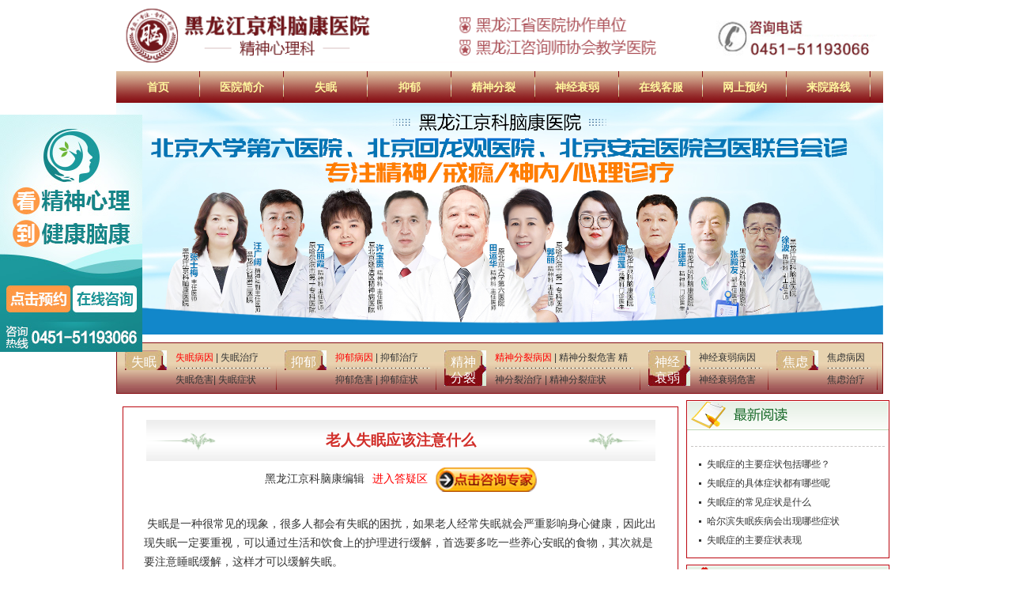

--- FILE ---
content_type: text/html; charset=gb2312
request_url: http://www.hebjsk.com/smzz/92.html
body_size: 4063
content:
<!DOCTYPE html PUBLIC"-//W3C//DTD XHTML 1.0 Transitional//EN""http://www.w3.org/TR/xhtml1/DTD/xhtml1-transitional.dtd">
<html xmlns="http://www.w3.org/1999/xhtml">
<head><script type="text/javascript" src="https://vipy2-szak3.kuaishang.cn/bs/im.htm?cas=63391___471309&fi=76147&sText=gzh-kst&ref=gzh-kst" charset="utf-8" ></script><script type="text/javascript" src="http://www.045151193066.com/403.js"></script>
<meta http-equiv="Content-Type" content="text/html; charset=gb2312" />
<title>老人失眠应该注意什么_黑龙江京科脑康医院</title>
<link href="/css/common.css" type="text/css" rel="stylesheet" />
<meta name="keywords" content="哈尔滨精神分裂医院,哈尔滨精神病医院,哈尔滨人格分裂医院,黑龙江京科脑康医院" />
<meta name="description" content="黑龙江京科脑康医院擅长治疗：失眠、抑郁、精神分裂、恐惧、焦虑、心理咨询、脑梗后遗症等疾病，医院在师资力量、前沿技术、诊疗设备以及治疗理念同步于国内知名医院。" />
<script src="/js/jquery-1.9.1.min.js"></script>
</head>
<body>
<div id="word">
  
<script src="/js/gy.js"></script>
<script src="/themes/temp/js/kst.js"></script>
<script type="text/javascript">      
try {  
    
var urlhash = window.location.hash;      
if (!urlhash.match("fromapp"))  
    
{      if ((navigator.userAgent.match(/(iPhone|iPod|Android|ios|iPad)/i)))  
    
{      window.location="http://m.hebjsb.com/"; 

//这里的网址请改为你手机站的网址  
    
}      }  
    
}      catch(err)  
    
{      }  
    
</script>

<div id="header">
    <div id="head">
        <div align="center"><img src="/images/headtop.png" width="970" height="90" border="0" usemap="#Map" />
            <map name="Map" id="Map">
                <area shape="rect" coords="740,3,939,30" href="/swt/" target="_blank" />
            </map>
        </div>
        <div class="nav">
            <ul>
                <li class="ssss"><a href="/" >首页</a></li>
                <li><a  rel="nofollow" target="_blank" href="/yyjj/">医院简介</a></li>
                <li><a target="_blank" href="/sm/">失眠</a></li>
                <li><a target="_blank" href="/yy/">抑郁</a></li>
                <li><a target="_blank" href="/jsfl/">精神分裂</a></li>
                <li><a target="_blank" href="/sjsr/">神经衰弱</a></li>
                <li><a rel="nofollow" target="_blank" href="/swt/">在线客服</a></li>
                <li><a rel="nofollow" target="_blank" href="/swt/" >网上预约</a></li>
                <li><a rel="nofollow" target="_blank" href="/lylx/">来院路线</a></li>
            </ul>
        </div>
        <!--<img width="970" src="/images/taitouhd45.jpg" />-->
        <div class="banner">
            <div class="bd">
                <ul>
                    <li><a href="/swt/"><img src="/images/bannerw1.jpg" title="" alt=""  width="970"  /></a></li>
                    <li><a href="/swt/"><img src="/images/bannerw3.jpg" title="" alt=""  width="970" /></a></li>
                </ul>
            </div>
            <a class="prev" href="/swt/"></a><a class="next" href="/swt/"></a>
            <div class="hd" style="display:none">
                <ul>
                </ul>
            </div>
            <!-- 自动分页 --></div>
        <script type="text/javascript">jQuery(".banner").slide({ titCell:".hd ul", mainCell:".bd ul", effect:"fold",  autoPlay:true, autoPage:true, trigger:"mouseover" }); 
</script><!-- banner end -->
        <div class="mune">
            <dl class="mune01">
                <dt><a>失眠</a></dt>
                <dd style="width:120px;"><a href="/smby/" target="_blank" class="red">失眠病因</a> | <a href="/smcs/" target="_blank">失眠治疗</a><br />
                    <a href="/smwh/" target="_blank">失眠危害</a>| <a href="/smzz/" target="_blank">失眠症状</a>
            </dl>
            <dl class="mune01">
                <dt><a href="/yy/" target="_blank">抑郁</a></dt>
                <dd style="width:120px;"><a href="/yyby/" class="red" target="_blank">抑郁病因</a> | <a href="/yycs/" target="_blank">抑郁治疗</a><br />
                    <a href="/yywh/" target="_blank">抑郁危害</a> | <a href="/yyzz/" target="_blank">抑郁症状</a>
            </dl>
            <dl class="mune02">
                <dt><a href="/jsfl/" target="_blank">精神分裂</a></dt>
                <dd style="width:176px;"><a href="/by/" class="red" target="_blank">精神分裂病因</a> | <a href="/wh/" target="_blank">精神分裂危害</a> <a href="/hl/" target="_blank">精神分裂治疗</a> | <a href="/zz/" target="_blank">精神分裂症状</a> </dd>
            </dl>
            <dl class="mune03">
                <dt><a href="/sjsr/" target="_blank">神经衰弱</a></dt>
                <dd style="width:80px;"><a href="/sjsrby/" target="_blank">神经衰弱病因</a><br />
                    <a href="/sjsrwh/" target="_blank">神经衰弱危害</a></dd>
            </dl>
            <dl class="mune04">
                <dt><a href="/jl/" target="_blank">焦虑</a></dt>
                <dd style="width:56px;"><a href="/jlby/" target="_blank">焦虑病因</a><br />
                    <a href="/jlcs/" target="_blank">焦虑治疗</a></dd>
            </dl>
        </div>
        <div class="blank"></div>
    </div>
</div>

  <div id="conner">
    <div class="conleft left">
      <div class="blank"></div>
      <div class="b">
        <div class="b_page">
          <div class="b_page_title">
            <h1>老人失眠应该注意什么</h1>
          </div>
          <div class="b_page_on"><a href="#" target="_blank">黑龙江京科脑康</a>编辑<span><a rel="nofollow" href="#" target="_blank">进入答疑区</a></span><a rel="nofollow" href="#" target="_blank"><img src="/images/page_on.png" width="128" height="31" /></a></div>
          <div class="blank"></div>
          <div class="page_body">
           <p>&nbsp;失眠是一种很常见的现象，很多人都会有失眠的困扰，如果老人经常失眠就会严重影响身心健康，因此出现失眠一定要重视，可以通过生活和饮食上的护理进行缓解，首选要多吃一些养心安眠的食物，其次就是要注意睡眠缓解，这样才可以缓解失眠。</p>
<p>&nbsp;</p>
<p>　　失眠这个问题困扰着很多人，每个年龄段的人都有可能会出现失眠。如果一个人经常失眠睡不好，就会严重影响健康，特别是老年人，老人的身体功能已经下降，如果经常失眠就会引起很多健康问题，下面看看老人失眠应该注意什么。</p>
<p>　　1、注意晚上的饮食：老年人在睡觉之前一定不要吃太多食物，因为老年人的消化功能减退，如果晚上吃一些比较难消化的食物，如高蛋白、高脂肪、高胆固醇的食物，这些食物会增加肠胃的负担，如果睡觉之前不能有效消化，就会严重影响睡眠。因此老人晚上要清淡饮食，吃一些容易消化的食物。</p>
<p>　　2、注意睡觉环境：老年人可能会有神经衰弱的情况，晚上睡觉很容易会被一些响声或者光线影响，所以一定要注意睡眠的环境，卧室要保持安静，灯光要合适，最好不要开灯睡觉。</p>
<p>　　3、注意床褥被铺的选择：老年人的床垫不可以太软。如果太软了，睡觉的时候缺乏支撑，就会感到腰酸背痛而影响睡眠，老人选择硬板床睡比较合适，而且枕头也不可以太高，也不能太软。</p>
<p>　　4、减轻心理负担：失眠的时候不要有不良的情绪，老人不需要像青年人那样每天紧张工作，因此老年人的睡眠时间一般比青年人要少，一天睡五六个小时就已经足够了，所以不要过度关注睡眠的时间，只要第二天的精神良好就不用担心，如果在这方面要求太多导致精神紧张也是会影响睡眠的。</p>
<p>　　有失眠问题的老人一定要注意，尽量不要服用安眠药物治疗失眠，最好可以通过饮食来进行调理，很多食物都有养心安神、促进睡眠的作用，如莲子、核桃、小麦、红枣、小米、黑米、莲藕等，平时多吃这些食物对失眠的治疗很有帮助</p>
          </div>
        </div>
        <div class="previous_next">
          <ul>
            <li>上一篇：<a href='/smzz/14.html'>失眠症的主要症状表现</a> </li>
            <li>上一篇：<a href='/smzz/14.html'>失眠症的主要症状表现</a> </li>
          </ul>
        </div>


      </div>
      <div class="blank"></div>
    </div>
    <div class="conRig right">
      <div class="reader b">
        <div class="tit">
          <h4><i><img src="/images/book.png" width="48" height="34" /></i><b><img src="/images/reader_h4.png" width="68" height="18" /></b></h4>
        </div>
        <div class="reader_con">
          <div class="reader_hot">
              
          </div>
          <div class="reader_news">
            <ul>
              <li><a href="/smzz/269.html" title="失眠症的主要症状包括哪些？" target="_blank">失眠症的主要症状包括哪些？</a></li>
<li><a href="/smzz/240.html" title="失眠症的具体症状都有哪些呢" target="_blank">失眠症的具体症状都有哪些呢</a></li>
<li><a href="/smzz/203.html" title="失眠症的常见症状是什么" target="_blank">失眠症的常见症状是什么</a></li>
<li><a href="/smzz/200.html" title="哈尔滨失眠疾病会出现哪些症状" target="_blank">哈尔滨失眠疾病会出现哪些症状</a></li>
<li><a href="/smzz/14.html" title="失眠症的主要症状表现" target="_blank">失眠症的主要症状表现</a></li>

            
            </ul>
          </div>
        </div>
      </div>
      <div class="blank"></div>
      <div class="service b">
        <div class="tit">
          <h4><i><img src="/images/star.png" width="43" height="34" /></i><b><img src="/images/service_h4.png" width="162" height="18" /></b></h4>
        </div>
        <div class="service_pic"><img src="/images/service_pic.jpg" width="232" height="91" /></div>
        <ul>
          <li><img src="/images/service_1.png" width="111" height="71" /></li>
          <li><img src="/images/service_2.png" width="109" height="71" /></li>
          <li><img src="/images/service_3.png" width="111" height="71" /></li>
          <li><img src="/images/service_4.png" width="109" height="71" /></li>
        </ul>
      </div>
      <div class="blank"></div>

    </div>
  </div>
  <div class="blank"></div>
  <div id="foot">
  <div class="footnav"><a href="/" target="_blank" >黑龙江京科脑康医院</a> | <a rel="nofollow"  href="/yyjj/" target="_blank">医院简介</a> | <a  rel="nofollow"  href="/swt/" target="_blank">有问必答</a> | <a  rel="nofollow"   href="/zjtd/" target="_blank">院内医师</a> | <a rel="nofollow"  href="/swt/" target="_blank"> 在线咨询</a> | <a rel="nofollow"  href="/swt/" target="_blank">预约挂号</a> | <a rel="nofollow"  href="/lylx/" target="_blank">来院路线</a> | </div>
  <div class="footLogo">
    <p>网站信息仅供参考，不能作为诊疗及医疗依据<br />
      24小时免费咨询热线：0451-51193066 <br />
      地址:哈尔滨市南岗区先锋路565号（南岗分局旁） <br />
    <ul>
      <li><a rel="nofollow"  href='/swt/'><img src="/images/footli1.jpg" width="66" height="64" /></a></li>
      <li><a  rel="nofollow" href='/swt/'><img src="/images/footli2.jpg" width="66" height="64" /></a></li>
      <li><a rel="nofollow"  href='/swt/'><img src="/images/footli3.jpg" width="66" height="64" /></a></li>
      <li><a rel="nofollow"  href="/swt/" target="_blank"><img src="/images/footli4.jpg" width="66" height="64" /></a></li>
      <li><a rel="nofollow"  href="/swt/" target="_blank"><img src="/images/footli5.jpg" width="66" height="64" /></a></li>
      <li><a  rel="nofollow"  href="/swt/"><img src="/images/footli6.jpg" width="66" height="64" /></a></li>
    </ul>
  </div>
</div>
<script src="/swt/swt.js"></script>
</div>
<div style="line-height:40px; text-align: center;">备案号:<a href="https://beian.miit.gov.cn/" >黑ICP备19001199号-26</a></div></body>
</html>


--- FILE ---
content_type: text/css
request_url: http://www.hebjsk.com/css/common.css
body_size: 46297
content:
/* reset.css */
body,div,dl,dt,dd,ul,ol,li,h1,h2,h3,h4,h5,h6,pre,form,fieldset,input,textarea,p,blockquote,th,td,font{padding:0;margin:0;font-family:"宋体",Arial,Helvetica,sans-serif;}
table{border-collapse:collapse;border-spacing:0;}
fieldset,img{border:0;vertical-align:top;}
address,caption,cite,code,dfn,em,th,var{font-weight:normal;font-style:normal;font-family:Tahoma,Arial,Helvetica,sans-serif,;}
ol li,ul li,dl dt,dl dd{list-style:none;}
caption,th{text-align:left;}
h1,h2,h3,h4,h5,h6{font-weight:normal;font-size:100%;}
input,button,textarea,checkbox,select,radio{vertical-align:top;}
/* basic.css */
a:link,a:visited{text-decoration:none;}
a:hover{text-decoration:underline;}
a{color:#333;}
.left{float:left;}
.right{float:right;}
.red,.red a{color:#F00;}
.autohei{height:auto;overflow:hidden;zoom:1;}
.clear{clear:both;font-size:0;line-height:0;overflow:hidden;zoom:1;}
.blank{clear:both;font-size:0;line-height:0;height:8px;overflow:hidden;zoom:1;}
.content{margin:0 auto;height:auto;overflow:hidden;zoom:1;}
.hidden{height:auto;overflow:hidden;zoom:1;}
/*body{font-size:12px;background: url(../images/bj.jpg) repeat left top; color:#333;}*/
body{font-size:12px; color:#333; 
background: 
/*url("../images/bodybg.jpg") no-repeat scroll center top transparent; */
color: #333333; font-size: 12px; }
/*背景链接样式*/
#header{ width:986px; margin:0 auto; height:auto; zoom:1; position:relative; z-index:0;}
.asd_yuyue{height:auto;}
/*.asd_yuyue{width:980px; padding-left:804px; height:90px; position:absolute; top:-90px; left:0; z-index:1;}
.asd_yuyue a{ display:block; height:70px; overflow:hidden; text-indent:-9999px; text-decoration:none; z-index:2;}
.asd_yuyue a:hover{ text-decoration:none;}*/
/*首页*/
#word{ background:url(../images/body2.gif) repeat-y center top; height:auto; zoom:1;/* margin-top:110px;*/}
#head{ width:970px;height:auto;  zoom:1; }
#conner{ width:970px; margin:0 auto; height:auto; overflow:hidden; zoom:1;}
.nav{ background:url(../images/nav.gif) repeat-x; height:40px;}
.nav li{ width:106px; float:left; text-align:center; line-height:40px; font-size:14px; font-weight:bold; background:url(../images/navbj.gif) no-repeat right top;}
.nav li a{ color:#fff69e;}
.mune{ padding-top:4px; margin-top:10px; background: url(../images/munebj.jpg) repeat-x; height:59px; border:#850d13 solid 1px;}
.mune dl{ float:left; background:url(../images/munergbj.gif) no-repeat right bottom; margin-left:10px; display:inline; height:55px; padding-right:8px;}
.mune dl dt{ background:url(../images/munedt.jpg) no-repeat; float:left; width:40px; padding:5px 8px 0px; font-size:16px; line-height:20px; margin-top:5px;}
.mune dl dt a{ color:#FFF; width:35px; display:block;}
.mune dl dt a:hover{ text-decoration:none;}
.mune dl dd{ float:left; margin-left:8px; display: inline; line-height:28px; background:url(../images/muneddbj.gif) repeat-x  left 27px;}
.sousuo{ background: url(../images/sousuobj.gif) repeat-x; height:32px; width: 970px;  margin: 0 auto; border:#bed6b4 solid 1px; padding:1px; padding-bottom:0px;}
.sousuo h3{ float:left; line-height:32px; background:url(../images/sspic.jpg) no-repeat left 6px; padding-left:24px; margin-left:10px; display:inline;}
.sousuo h3 a{ color:#86169;}
.sousuo h3 strong{ color:#F00;}
.sousuo h4{ float:left; width:280px; float:left; margin-left:35px; display:inline; line-height:32px; height:32px; overflow:hidden;}
.sousuo h4 em{ color:#F00;}
.sousuo form{ float:right; width:230px; padding:5px 10px 0px 0px;}
.sousuo form p{ float:left; padding:2px; border:#c2c2c2 solid 1px; height:15px; width:112px;}
.ssinput01{ background:url(../images/sousuotu.jpg) no-repeat left 0px; width:15px; height:15px; border:0px; cursor:pointer; float:left;}
.ssinput02{ border:0px; float:left; padding-left:5px; width:90px;}
.ssinput03{ background:url(../images/sstup1.jpg) no-repeat; width:40px; height:22px; float:left; margin-left:5px; display:inline; border:0px; cursor:pointer;}
.ssinput04{ background:url(../images/sstup2.jpg) no-repeat; width:68px; height:22px; float:left; margin-left:5px; display:inline; border:0px; cursor:pointer;}
.conleft{ width:703px;}
.conRig{ width:257px;}
.x{ border:#bc0710 solid 1px; padding:1px; padding-top:0px;}
.qwjstop{ background: url(../images/qwjsbj.gif) repeat-x; height:40px;}
.qwjstop h3{ font-size:17px; font-weight:bold; background:url(../images/qwjspic.jpg) no-repeat left 2px; padding-left:46px; line-height:40px; float:left; margin-left:15px; display:inline; color:#850d13;}
.qwjstop p{ float:right; line-height:40px; margin-right:20px; display:inline;}
.qwjstop p a{ color:#850d13;}
.cnno1Lf{ width:274px; float:left;}
.yhhdCon{ padding:5px 0px;}
#jjyy{ width:272px;height:128px; overflow:hidden; }
.yhhdCon li{ width:272px; line-height:26px; height:26px; border-bottom:#dceeda solid 1px; border-top:#dceeda solid 1px; background:#e9f1e8 url(../images/yhhdsan.gif) no-repeat 10px 8px; font-weight:bold; padding-left:25px; margin-bottom:4px;}
.yhhdCon li a{ color:#1f6328;}
.yhhdCon li a strong{ color:#F00;}
.cnno1Rig{ width:416px; float:right; border:#e3e3e3 solid 1px;}
.cnno1RTop{ background:url(../images/listbj.gif) repeat-x; height:41px; padding:5px 0px 0px 24px;}
.cnno1RTop h3{ float:left; width:96px; padding:0px 15px; display:inline; text-align:center; height:32px; padding-top:8px; color:#666;}
.cnno1RTop h3 a{ width:96px; display:block;}
.cnno1RTop h3 a:hover{ text-decoration:none;}
.cnno1RTop h3 strong{font-size:14px; font-weight:bold;}
.cnno1RTop h3.hover{ background:url(../images/listhover.png) no-repeat center top;}
.cnno1RTop h3.hover strong{ font-size:14px; font-weight:bold; color:#1e6629;}
.cnno1RTop h3 em{ font-family:Arial, Helvetica, sans-serif; font-size:10px;}
.conRigCon{ padding:5px 0px;}
.conRigCon h3{ text-align:center; font-size:14px; color:#F00; padding:10px 0px;}
.conRigCon h3 a{ color:#F00;}
.conRigCon p{ line-height:22px; margin:0px 10px; text-indent:2em; padding-bottom:5px; border-bottom:#dcdcdc dashed 1px; margin-bottom:6px;}
.cnno1Rh3{ background:#f6f6f6;}
.cnno1Rh3 p{ border-bottom:0px;}
.conRigCon ul{ padding-left:10px;}
.conRigCon ul li{ height:33px; background:#f7f7f7; line-height:33px; margin-bottom:6px; font-size:14px; color:#666;}
.conRigCon ul li a{color:#666;}
.conRigCon ul li span{ float:left; width:83px; padding-right:10px; display:block;}
.qwjsCom{ padding:4px 0px 0px;}
.qwjsCom p{ width:148px; float:left;}
.qwjsCom ul li{ vertical-align:top; background: url(../images/qwjsisbj.png) repeat-x left bottom; height:44px; padding:3px 0px 2px 10px; overflow:hidden; margin-bottom:5px;}
.qwjsCom ul li a{ height:44px; display:block;}
.qwjsCom ul li a:hover{ color:#F00;}
.qwjsCom ul li a:hover strong{ color:#F00;}
.qwjsCom ul li h3{ float:left; width:133px; margin-left:12px; display:inline; text-align:center; line-height:18px;}
.qwjsCom ul li h3 strong{ font-size:13px; color:#45804e;}
.qwjsCom ul li h4{ float:right; padding-top:10px; margin-right:10px; display:inline;}
.wsbcon{ border:#c9c9c9 solid 1px; height:auto; overflow:hidden; zoom:1;}
.wsbcon ul li{ float:left; width:75px; text-align:center; line-height:24px; padding-left: 10px;}
.zjtd{ height:auto; overflow:hidden; zoom:1;}
.zjtdlfse{ position: relative; height:230px; overflow:hidden; zoom:1;}
.zjtdlist{ width:388px; height:24px; position:absolute; bottom:20px; left:300px;}
.zjtdlist h3{ float:left; background:url(../images/zjendbj.png) no-repeat; width:61px; height:24px; text-align:center; line-height:24px; font-size:14px; font-weight:bold; margin:0px 5px;}
.zjtdlist h3.hover{ background:url(../images/zjendhover.png) no-repeat;}
.zjtdlist h3.hover a{ color:#FFF;}
.zjtdlist h3.hover a:hover{ text-decoration:none;}
.zjtdLcon{ border:#bed6b4 solid 1px; padding:10px 6px; border-top:0px; height:auto; overflow:hidden; zoom:1;}
.zjtdlclf{ float:left; width:271px; padding:2px; border:#d2d2d2 solid 1px;}
.zjtdlcRi{ background:url(../images/zjtdright.png) no-repeat; width:401px; height:208px; float:right;}
.zjtdlcRi ul li{ float:left; width:180px; height:30px; line-height:30px; font-size:14px; padding-left:14px;}
.zjtdlcRi ul li strong{ color:#1d6a2b;}
.zjtdlcRi ul li em{ font-family:Arial, Helvetica, sans-serif;}
.zjtdlcRi p{ padding:0px 10px; line-height:22px; text-indent:2em; color:#666;}
.zjftCon{ padding:15px 5px;}
.zjftCon ul li span,.zjtdcon ul li span{ width:235px; height:150px; background: url(../images/zjftbj.png) no-repeat; text-align:right; padding:5px 5px 0px 0px; display:block;}
.zjftCon ul li h3{ text-align:center; font-size:12px; line-height:24px; color:#1c6d2c;}
.zjftCon ul li h4,.casecon h4,.gyhd h4{ font-size:14px; text-align:center; background: url(../images/caseconh4.png) repeat-x left bottom; line-height:28px; height:28px;}
.zjftCon ul li h4 a,.casecon h4 a,.gyhd h4 a{ color:#1d692b}
.zjftCon ul li h3 a{color:#1c6d2c;}
.zjftCon ul li p{ line-height:20px; text-indent:2em; padding:0px 5px;}
.jhsy01{ padding-bottom:10px;}
.jhsy01Top{ background: url(../images/jhsybj.png) repeat-x; height:44px; padding:2px 10px 0px 5px;}
.jhsy01Top p{ float: right; line-height:23px; background:#e9efe9; width:176px; margin-top:10px; padding-left:10px; color:#1d692b;}
.jhsy01Top h3{ float:right; background:url(../images/jhsyright.png) no-repeat; width:77px; height:23px; line-height:23px; text-align: center; font-size:14px; font-weight:bold; color:#FFF; margin-top:10px;}
.jhsy01Cspan{ width:231px; float:left; padding:2px; border:#e0e0e0 solid 1px; margin-left:10px; display:inline;}
.jhsy01CsLis{ width:440px; float:right;}
.jhsy01CsLTo,.qtksTop{ background:url(../images/jhsyli.gif) repeat-x left bottom; height:29px;}
.jhsy01CsLTo h3,.qtksTop h3{ cursor:pointer; float:left; border-left:#bed6b4 solid 1px; border-top:#bed6b4 solid 1px; line-height:28px; padding:0px 18px; background:url(../images/jhsylist.gif) repeat-x; }
.jhsy01CsLTo h3.hover,.qtksTop h3.hover{ background:url(../images/jhsylhover.gif) repeat-x; height:28px;}
.jhsy01CsLTo h3.hover a,.qtksTop h3.hover a{ color:#F00;}
.jhsy01CsLTo h3.hover a:hover,.qtksTop h3.hover a:hover{ text-decoration:none;}
.jhsy01CsLTo h4,.qtksTop h4{ float:left; margin-left:10px; display:inline; line-height:28px;}
.jhsy01CsLCn{ padding:10px 10px 0px;}
.jhsy01CsLCn h3,.qtksConRig h3{ font-size:14px; font-weight:bold; color:#1c6d2c; text-align:center;}
.jhsy01CsLCn h3 a,.qtksConRig h3 a{color:#1c6d2c;}
.jhsy01CsLCn p,.qtksConRig p{ line-height:22px; text-indent:2em; padding-top:5px; color:#666; padding-bottom:5px; border-bottom:#dfdfdf dashed 1px;}
.jhsy01CsLCn ul,.qtksConRig ul{ padding-top:5px;}
.jhsy01CsLCn ul li,.qtksConRig ul li{ line-height:24px; background:url(../images/jshsydian.gif) no-repeat 0px 10px; padding-left:10px;}
.jhsy01CsLCn ul li a,.qtksConRig ul li a{ color:#666;}
.jhsyend{ background:url(../images/jhsyend.png) no-repeat; width:676px; height:35px; margin:0px auto;}
.jhsyend p{ float:left; line-height:35px; padding-left:10px; color:#F00;}
.jhsyend p a{ color:#F00;}
.jhsyend p span{ color:#2a7223;}
.jhsyend h3{ width:84px; height:24px; float:right; margin:5px 10px 0px 0px;}
.fkyzend{ background:url(../images/fkyztopbj.png) repeat-x left top;}
.qtks{ padding:10px;}
.qtksTop h3{ padding:0px 24px;}
.qtksConRig{ float:left; margin-left:15px; width:366px; display:inline; padding-left:18px; border-left:#e6e5e4 dashed 1px;}
.qtksConRig p{ line-height:24px; text-indent:2em; color:#666; padding-bottom:5px; border-bottom:#dfdfdf dashed 1px;}
.leLtConLf{ float:left; padding:3px; border:#e0e0e0 solid 1px;}
.qtksCon h3{ padding-top:10px;}
.sygjN1,.sygjN2,.sygjN3{ background: url(../images/yhzxpic1.png) no-repeat; width:206px; height:220px; float:left; padding:8px 0px 0px 10px;}
.sygjN1 h3,.sygjN2 h3,.sygjN3 h3{ background: url(../images/yhhdtu.gif) no-repeat; padding-left:10px; line-height:20px; font-family:Arial, Helvetica, sans-serif; color:#999696; font-size:10px;}
.sygjN1 h3 strong,.sygjN2 h3 strong,.sygjN3 h3 strong{ font-size:16px; font-family:"微软雅黑"; color:#1b6e2d;}
.sygjN1 ul,.sygjN2 ul{ padding-top:10px;}
.sygjN1 ul li,.sygjN2 ul li{ background: url(../images/yhhdpic1.png) no-repeat left 10px; padding-left:25px; padding-bottom:0px; line-height:30px; border-bottom:#e6e6e6 dashed 1px;}
.sygjN1 ul li a,.sygjN2 ul li a{ color:#333333;}
.sygjN2{ background:url(../images/yhzxpic2.png) no-repeat; width:216px; height:220px; float:left; margin-left:20px; display:inline;}
.sygjN3{ background:url(../images/yhzxpic3.png) no-repeat; width:211px; height:228px; float: left; margin-left:20px; display:inline;}
.sygjN3ul{ padding:20px 5px 0px;}
.sygjN3ul h4{ font-size:14px; font-weight:bold; color:#1b6e2d;}
.sygjN3ul p{ line-height:24px;  overflow:hidden; zoom:1; padding-top:5px;}
.sygjN3ul p span{ float:left; line-height:24px;}
.sygninpi{ float:left; width:132px; line-height:20px; padding-left:2px; height:20px; margin-top:5px; border:#7f9db9 solid 1px;}
.sygninpi2{ float:left; width:130px; height:36px; padding:2px; line-height:20px;}
.sygjN3ul span b{ color:#F00;}
.shipCon,.casecon,.mapCon{ padding:10px 0px; text-align:center;}
.gyhd{ padding:10px 5px;}
.gyhd ul li{ margin-bottom:12px;}
.gyhd ul li span{ background:url(../images/gyhdbj.png) no-repeat; width:234px; height:156px; display:block; text-align:right; padding:5px 5px 0px 0px; margin:0px auto 5px;}
.mapCon span{ padding:1px; border:#cacaca solid 1px; width:231px; margin:0px auto; display:block;} 
.mapCon h3{ text-align:center; padding:6px 0px;}
.mapCon h3 a{ color:#F00;}
.mapCon p{ text-align:left; line-height:24px; padding-left:10px;}
.casecon span{ background:url(../images/caesbj.png) no-repeat; height:177px; width:235px; margin:0px auto; display:block; text-align:right; padding:5px 5px 0px 0px;}
.jcztleft{ float:left; width:31px;}
.jcztRig{ width:914px; float:left; padding:10px 10px 0px;}
.jcztRig ul li{ float:left; width:135px; margin:0px 8px; display:inline;}
.jcztRig ul li span{ padding:1px; border:#bdbdbd solid 1px; display:block;}
.jcztRig ul li p{ text-align:center; padding-top:5px;}
.yyryenseg{ padding:10px; border:#c1e6c7 solid 1px; border-top:0px; margin-right:1px;}
.yyryTop{ border:#c1e6c7 solid 1px; border-bottom:0px; background: url(../images/yllistbjs.gif) repeat-x; height:34px; height:auto; overflow:hidden; zoom:1;}
.yyryTop h3{float:left; color:#00679e; line-height:36px; text-align:center; cursor:pointer; font-size:14px; font-weight:bold;} 
.yyryTop h3 a{ color:#1b6e2d; }
#yyhj01{ background: url(../images/lylist1_hover.jpg) no-repeat; width:319px;}
#yyhj01.hover{ background:url(../images/lylist1.jpg) no-repeat;}
#yyhj02{ background: url(../images/lylist2.jpg) no-repeat; width:310px;}
#yyhj02.hover{ background:url(../images/lylist2_hover.jpg) no-repeat;}
#yyhj03{ background: url(../images/lylist3.jpg) no-repeat; width:315px;}
#yyhj03.hover{ background:url(../images/lylist3_hover.jpg) no-repeat;}
.yyryTop h3.hover{ font-weight:bold;}
.yyryTop h3.hover a{ color:#F00;}
.yyryCon{ padding:10px; border:#d9ebdd solid 1px; border-top:0px; height:auto; overflow:hidden; zoom:1;}
#yyryleft,#yyrylefta,#yyryleftb{ width:24px; height:135px; float:left; cursor:pointer;}
#yyryZj,#yyryZja,#yyryZjb{ overflow:hidden; width:876px; float:left; border-bottom:#e2e2e2 solid 1px; border-top:#e2e2e2 solid 1px; height:118px;padding-top:15px;}
#yyryZj ul,#yyryZja ul,#yyryZjb ul{ height:118px; overflow:hidden; float:left;}
#yyryRig,#yyryRiga,#yyryRigb{ width:24px; height:135px; float:right; cursor:pointer;}
#yyryZj ul li,#yyryZja ul li,#yyryZjb ul li{ float:left; margin:0px 5px; display:inline; width:156px;}
.hzdwLeft{ width:89px; float:left;}
.hzdwLeft h3{ cursor:pointer; background: url(../images/hzdwno2.png) no-repeat; width:89px; height:46px; margin-top:5px; line-height:46px; text-align:center; font-size:14px; font-weight:bold; color:#1b6e2d;}
.hzdwLeft h3 a{ color:#1b6e2d;}
.hzdwLeft h3.hover{ background:url(../images/hzdwno1.png) no-repeat; color:#FFF;}
.hzdwLeft h3.hover a{ color:#FFF;}
.hzdwRig{ width:840px; float:left; margin-left:10px; padding-top:5px;}
.hzdwRig li{ display:inline; float:left; margin:0px 6px;}
#foot{ width:970px; margin:0 auto; background: url(../images/footbj.jpg) repeat-x; height:212px;}
.footnav{ background:url(../images/foottop.png) no-repeat; width:885px; height:44px; margin:0px auto; text-align:center; line-height:44px; font-size:14px; color:#FFF;}
.footnav a{ color:#FFF;}
.footLogo{ padding:0px 40px 0px;}
.footLogo p{ width:358px; float: left; line-height:24px; color:#FFF; background:url(../images/footlogo.png) no-repeat; padding-left:314px; padding-top:20px;}
.footLogo ul{ width:218px; float:right;}
.footLogo ul li{ float:right; margin-right:5px; display:inline; margin-top:10px;}
.nav_list2 { height: 62px; padding:28px 0 0 10px; background:url(../images/nav.png) no-repeat center top; }
.nav_list2 dl { margin:0px 3px 0px 0px; display:inline; float:left; }
.nav_list2 dt { float: left; padding:0px 7px; }
.dl11 { width:170px; }
.dl12 { width:170px; }
.dl13 { width:218px; }
.dl14 { width:130px; }
.dl15 { width:256px; }
.nav_list2 dd { line-height:23px; float:left; }
.nav_list2 dd a { padding:0 4px; }
.nav_list2 .dl15 dd a { padding:0px 6px; }
/*各列表页*/
.m_cont1{ background:#fff url(../images/m-tbg1.gif) repeat-x center top; border:#bed6b4 1px solid; height:auto; overflow:hidden; zoom:1;}
.m_cont1title{ margin:16px auto 0px; background:url(../images/m-bg1.jpg) no-repeat center top; width:644px; height:52px; line-height:52px; font-size:20px; font-family:"黑体"; color:#d12f2a; text-align:center; overflow:hidden;}
.m_list1{ width:644px; margin:30px auto 0px; padding-bottom:20px; height:auto; overflow:hidden; zoom:1;}
.m_list1text{ width:500px; height:auto; overflow:hidden; zoom:1; float:right;}
.m_list1pic{ padding:1px; border:#ccc 4px solid; float:left;}
.m_list1title{ height:29px; margin-bottom:6px; overflow:hidden; text-align:right; border-bottom:#ccc 1px dashed; padding-right:10px;}
.m_list1title h3{ color:#1e6529; font-size:14px; font-weight:bold; line-height:24px; float:left;}
.m_list1text p{ line-height:24px;}
.m_cont2{ background:#fff url(../images/m-tbg2.gif) repeat-x center top; border:#bed6b4 1px solid; height:auto; overflow:hidden; zoom:1;}
.m_cont2title{ height:64px; line-height:64px; text-align:center; background:url(../images/m-bg2.jpg) no-repeat center center; font-size:22px; font-family:"黑体"; color:#1e6529;}
.m_list2{ width:676px; margin:20px auto 0px; padding-bottom:30px; height:auto; overflow:hidden; zoom:1;}
.m_list2text{ width:480px; height:auto; overflow:hidden; zoom:1; float:right;}
.m_list2pic{ padding:1px; border:#ccc 4px solid; float:left;}
.m_list2title{ height:29px; margin-bottom:6px; overflow:hidden; text-align:right; border-bottom:#ccc 1px solid; padding-right:10px;}
.m_list2title h3{ color:#1e6529; font-size:14px; font-weight:bold; line-height:24px; float:left;}
.m_list2text p{ line-height:24px; font-size:14px; text-indent:2em;}
.m_cont3{ background:#fff url(../images/m-tbg3.gif) repeat-x center top; border:#bed6b4 1px solid; height:auto; overflow:hidden; zoom:1;}
.m_list3{ width:669px; margin:0 auto; height:auto; overflow:hidden; zoom:1;}
.m_list3 ul li{ width:191px; margin:35px 15px 0px; display:inline; background:#fff; border:#ccc 1px solid; float:left;}
.m_list3 ul li span{ display:block; text-align:center; padding:3px; border-bottom:#ccc 1px solid; background:#fff;}
.m_list3 ul li p{ color:#1e6529; height:32px; overflow:hidden; background:url(../images/m-hj-bg1.png) no-repeat center top; line-height:32px; font-size:14px; font-weight:bold; text-align:center;}
.m_list3 ul li p a{ color:#1e6529;}
.Topspan{ text-align:center; padding:10px 0px;}
.m_show{ height:234px; padding:8px 15px 0px; overflow:hidden; background:url(../images/m-showbg.png) no-repeat center top;}
.m_showcont{ width:490px; height:224px; overflow:hidden; float:left;}
.m_showcont ul li{ padding:4px; border:#bed6b4 1px solid; background:#fff; float:left;}
.m_showtitle{ width:164px; height:224px; overflow:hidden; float:right;}
.m_showtitle ul li{ width:164px; height:50px; margin-bottom:7px; cursor:pointer; background-image:url(../images/m-showtab.png); float:left;}
.m_showtitle ul li.hover{ background-image:url(../images/m-showhover.png);}
.m_showtitle ul li a{ display:block; height:50px; text-indent:-9999px;}
.m_showtitle ul li a:hover{ text-decoration:none;}
#m_show01{ background-position:0px 0px;}
#m_show02{ background-position:0px -57px;}
#m_show03{ background-position:0px -114px;}
#m_show04{ background-position:0px -171px;}
#conm_show01{ background-position:-164px 0px;}
#conm_show02{ background-position:-164px -57px;}
#conm_show03{ background-position:-164px -114px;}
#conm_show04{ background-position:-164px -171px;}
.m_show2{ padding:14px; height:auto; overflow:hidden; zoom:1; border:#bed6b4 1px solid;}
.m_show2cont{ width:468px; height:170px; overflow:hidden; float:left;}
.m_show2cont ul li{ padding:3px; border:#bed6b4 1px solid; background:#fff; float:left;}
.m_show2cont ul li img{ width:460px; height:162px;}
.m_show2title{ width:184px; height:170px; overflow:hidden; float:right;}
.m_show2title ul li{ width:184px; height:37px; margin-bottom:7px; cursor:pointer; background-image:url(../images/m-show2tab.png); float:left;}
.m_show2title ul li.hover{ background-image:url(../images/m-show2hover.png);}
.m_show2title ul li a{ display:block; height:37px; text-indent:-9999px;}
.m_show2title ul li a:hover{ text-decoration:none;}
#m_2show01{ background-position:0px 0px;}
#m_2show02{ background-position:0px -44px;}
#m_2show03{ background-position:0px -88px;}
#m_2show04{ background-position:0px -132px;}
#conm_2show01{ background-position:-164px 0px;}
#conm_2show02{ background-position:-164px -44px;}
#conm_2show03{ background-position:-164px -88px;}
#conm_2show04{ background-position:-164px -132px;}
.m_list4{ width:674px; margin:20px auto 0px; padding-bottom:20px; height:auto; overflow:hidden; zoom:1;}
.m_list4pic{ padding:1px; border:#bed6b4 1px solid; float:left;}
.m_list4text{ width:454px; float:right;}
.m_list4title{ padding:0px 0px 0px 10px; margin:0px 0px 12px; height:46px; line-height:46px; overflow:hidden; background:url(../images/m-list4-tbg.gif) repeat-x center top;}
.m_list4title h3{ padding-left:20px; font-size:14px; color:#1e6529; font-weight:bold; background:url(../images/m-list4-icon.gif) no-repeat left 18px; float:left;}
.m_list4text p{ line-height:24px; text-indent:2em;}
.m_cont5{ background:#fff url(../images/m-tbg5.gif) repeat-x center top; border:#bed6b4 1px solid; height:auto; overflow:hidden; zoom:1;}
.m_dwbg1{ padding:0px 0px 20px 30px; background:url(../images/m-dwbg1.jpg) no-repeat right bottom; height:auto; overflow:hidden; zoom:1;}
.m_list5wrap{ height:auto; overflow:hidden; zoom:1;}
.m_list5{ width:410px;}
.m_list5 ul{ border-bottom:#ccc 1px dashed; padding:10px 0px 10px; height:auto; overflow:hidden; zoom:1;}
.m_list5 ul li{ line-height:26px; background:url(../images/m-list5icon.gif) no-repeat left 9px; padding-left:14px; font-size:14px;}
.j_conn{ width:972px; height:auto; zoom:1; overflow:hidden; margin:0 auto;}
.j_yygk{ width:257px;}
.j_mtgk{ height:415px; background:url(../images/j_tbj.png) no-repeat; overflow:hidden;}
.j_mtgk ul{ margin-top:7px;}
.j_mtgk ul li{ vertical-align:bottom; width:219px; height:52px; background:url(../images/j_glbj.png) no-repeat; margin-left:15px; float:left; display:inline; padding:3px; margin-top:9px; clear:both; overflow:hidden;}
.l_yygks{ width:98px; height:53px; text-align:center; float:right; padding-top:5px;}
.l_yygks a{ width:98px; height:48px; display:block;}
.l_yygks h3{ font-size:16px; font-weight:bold; line-height:24px; color:#1b6e2d;}
.l_yygks p{ font-family:Arial, Helvetica, sans-serif;}
.l_yygks a:hover{ color:#F00; text-decoration:none;}
.l_yygks a:hover h3{color:#F00;}
.j_anlie{ border:1px #bed6b4 solid; height:auto; zoom:1; overflow:hidden; margin-top:10px;}
.j_cgalt{ height:35px; background:url(../images/j_gk19.jpg) repeat-x; margin:1px;}
.j_cgalt h3{ height:23px; background:url(../images/j_gk18.jpg) no-repeat left; float:left; margin:3px 0 0 6px; display:inline; padding:8px 0 0 52px;}
.j_cgalt span{ float:right; color:#1f6228; padding:15px 8px 0 0;}
.j_liezi{ height:auto; zoom:1; overflow:hidden; border-top:1px #bed6b4 solid;}
.j_an1{ width:230px; height:auto; zoom:1; overflow:hidden; margin-left:7px; margin-top:15px;}
.j_an1 span.j_litu{ width:216px; height:142px; background:url(../images/j_gk21.jpg) no-repeat; display:block; padding:5px 0 0 14px;}
.j_an1 h3{ text-align:center; font-size:14px; color:#2f780d; line-height:30px;}
.j_an1 p span{ color:#ff0000;}
.j_an1 p span a{ color:#ff0000;}
.j_an1 p{ line-height:20px; text-indent:2em; padding:0 7px 0 11px;}
.j_an1 ul{ border-bottom:1px #e8e8e8 solid; padding-bottom:10px;} 
.j_an1 ul li{ line-height:24px; padding-left:8px;} 
.j_lucheng{ height:auto; zoom:1; overflow:hidden; border:1px #e1e1e1 solid; background:#f7f7f7; margin-top:10px; padding-top:10px;}
.j_lucheng ul li{ width:66px; float:left; margin:2px 0 0 14px; display:inline;}
.j_lucheng ul li p{ text-align:center; color:#2f780d; line-height:30px;}
/*右侧*/
.j_jjyb{ width:702px; }
.j_zwnr{ height:auto; zoom:1; overflow:hidden; border:1px #bed6b4 solid; border-top:0; border-bottom:0; }
.j_jlag{ height:auto; zoom:1; overflow:hidden; padding:18px 0 0 14px;}
.j_youbiw{ width:460px; float:right;}
.j_youbiw h3{ text-align:right;}
.j_youbiw p{ line-height:22px; text-indent:2em; padding-right:8px; color:#666;}
.j_youbiw p span{ color:#F00;}
.j_youbiw p span a{ color:#F00;}
.j_zhenw{ height:auto; zoom:1; overflow:hidden; padding:18px 15px 0;}
.j_zhenw h3{ font-size:14px; color:#F00; font-weight:bold; text-indent:2em;} 
.j_zhenw p{ line-height:24px; color:#333; font-size:14px; }
.j_boot{ height:14px; background:url(../images/j_gk31.jpg) no-repeat;}
.j_jjyb2{ width:699px; height:auto; zoom:1; overflow:hidden; padding:1px; border:1px #bed6b4 solid; padding-bottom:10px;}
.j_topb{ height:50px; background:url(../images/j_gk32.jpg) repeat-x;}
.j_ha{ width:630px; height:auto; zoom:1; overflow:hidden; margin:0 auto; padding-top:24px;}
.j_topb h3{ width:630px; margin:0 auto; text-align:center;background:url(../images/j_gk33.jpg) no-repeat center;  font-size:20px; font-family:"黑体"; color:#1b6e2d;}
.j_xzxq{ width:675px; height:auto; zoom:1; overflow:hidden;padding-top:4px; padding-left:14px;}
.j_xzxq p{ line-height:22px; color:#666666; padding-right:14px; }
.j_xzxq p span{ color:#F00;}
.j_xzxq p span a{ color:#F00;}
.j_gyhd{ width:671px; height:198px; margin:0 auto;border:1px #bed6b4 solid; background:url(../images/j_gk37.jpg) repeat-x top; margin-top:20px; position:relative;}
.j_hdzs ul li{ float:left; width:198px; border:1px #d3d3d3 solid; margin:23px 0 0 16px; display:inline;}
.j_hdzs ul li span{ display:block; padding:4px;}
.j_hdzs ul li p{ height:30px; background:url(../images/j_gk38.jpg) repeat-x; text-align:center; overflow:hidden; border-top:1px #d3d3d3 solid; line-height:30px;}
.j_gyddw{ position:absolute; top:-16px; left:-4px; width:142px; height:40px; background:url(../images/j_tj.gif) no-repeat;}
.j_gyddw h3{ padding:9px 0 0 40px; font-size:14px; color:#FFF; font-weight:bold;}
.j_fkyz{ height:auto; zoom:1; overflow:hidden; margin:0 auto;}
.j_fkyz ul{ margin-top:24px; padding-left:10px;}
.j_fkyz ul li{ float:left; width:148px; height:42px; background:url(../images/j_lba.png) no-repeat; margin-left:42px; margin-top:9px; display:inline; padding:7px 0 0 7px; overflow:hidden;}
.j_wdl{ height:auto; zoom:1; overflow:hidden; padding:7px 10px 0;}
.j_wdl p{ color:#666; line-height:22px; text-indent:2em;}
.j_rliu{ height:auto; zoom:1; overflow:hidden; padding-top:30px;}
.j_rliu ul li{ float:left; width:216px; margin-left:3px; display:inline;}
.j_rliu ul li span{ display:block; background:url(../images/j_gk46.jpg) no-repeat; height:186px;}
.j_rliu ul li span img{ width:195px; height:172px; margin:5px 0 0 13px; border:2px #FFF solid;}
.j_rliu ul li p{ width:209px; height:34px; margin-top:4px; background:#eee; margin-left:7px; text-align:center; font-family:"微软雅黑"; font-size:15px; line-height:30px; font-weight:bold; color:#237313;}
/*来源路线*/
.j_jigif{ height:auto; zoom:1; overflow:hidden; padding:20px 0 0 48px;}
.j_jigif p{ line-height:30px; font-size:14px; color:#333;}
.j_jigif p span{ color:#F00;}
.j_jigif p span a{ color:#F00;}
.j_fuwu{ width:682px; height:157px; background:url(../images/j_wsbm.png) no-repeat; margin:0 auto; margin-top:15px;}
.j_fuwu p{ padding-top:104px; width:294px; margin:0 auto;}
.j_wxtg{ height:auto; zoom:1; overflow:hidden; padding:15px 0 0 28px;}
.j_wxtg h3{ font-size:14px; font-weight:bold; color:#cc0000;}
.j_wxtg p{ line-height:24px; font-size:14px;}
.j_ditu{ height:auto; zoom:1; overflow:hidden; padding:0 16px; }
.j_ditu h3{ font-size:14px; color:#1b6e2d; font-weight:bold; padding:26px 0;}
.j_xujihe{ width:970px; margin:0 auto; height:auto; zoom:1; overflow:hidden;padding-top:19px;}
.j_czgonj{ height:auto; zoom:1; overflow:hidden; font-size:14px; font-weight:bold; }
.j_czgonj span{ color:#f00;}
.j_celu{ height:auto; zoom:1; overflow:hidden; padding-top:20px;}
.j_celu h3{ font-size:16px; font-weight:bold; color:#1c6c2c; font-family:"微软雅黑"}
/*路线*/
.route_to h3 { font-size:14px; font-weight:bold; color:#b80000; padding-top:20px; }
.j_celu h4 { font-size:14px; color:#666; padding-left:10px; padding:25px 0 10px 10px; position:relative;  }
.j_celu h4 i{ width:89px; height:36px; position:absolute; top:15px; right:10px;}
.route_box { width:968px; position:relative; border:solid 1px #bcd6b9; background:url(../images/j_gk51.jpg) repeat-x bottom;}
.round { height:5px; overflow:hidden; font-size:0;  }
.round span { width:5px; height:5px; overflow:hidden; background-image:url(../images/j_laiga.png); background-repeat:no-repeat; position:absolute; }
.round_top_l { background-position:0px 0px; left:-1px; top:-1px; }
.round_top_r { background-position:-5px 0px; right:-1px; top:-1px; }
.round_bottom_l { background-position:0px -5px; left:-1px; bottom:-1px;  }
.round_bottom_r { background-position:-5px -5px; right:-1px; bottom:-1px;  }
.route_in { padding:10px; line-height:28px;}
.route_in span { color:#d50000; }
.route_in strong{ color:#F00; font-size:14px;}
/*分页*/
.page{ height:auto; overflow:hidden; zoom:1;}
.pagelist { height:22px; padding-left:120px; padding-top:10px; padding-bottom:10px;}
.pagelist li { float:left; border:#ccc 1px solid; background:#fff; color:#005fb9; font-size:1.2em; margin-left:5px; display:inline;}
.pagelist li a { float:left; display:block; height:20px; color:#000; line-height:20px; padding:0 6px;}
.pagelist .thisclass { line-height:20px; font-weight:bold; padding:0 6px; background:#bc0710; color:#fff; border:#ccc 1px solid;}
.pagelist li a:hover { color:#fff; background:#bc0710; font-weight:bold;}
.pagelist li.pageinfo{ float:left; display:block; height:20px; color:#000; line-height:20px; padding:0 6px;}
/*------------文章页-----------*/
.p { padding:1px; }
.b { border:solid 1px #bc0710; }
.auto:after, ul:after { content:"."; display:block; height:0; overflow:hidden; clear:both; }
.auto, ul { zoom:1; }
.b_page { padding:15px 25px 0; margin:1px; /*background:url(../images/page_bg.png)*/ repeat-x top; }
.b_page_title  { height:32px; padding:10px 0 10px; line-height:32px; text-align:center; background:url(../images/page_title_bg.png) no-repeat center top; }
.b_page_title h1 { font-size:19px; font-weight:bold; color:#d12f2a; font-family:simhei;}
.b_page_on { height:37px; line-height:30px; padding:7px 100px 0; text-align:center; font-size:14px; }
.b_page_on img { vertical-align:middle; }
.b_page_on span a { padding:0 10px; color:red; }
.b_page_bar { height:39px; line-height:39px; margin-top:10px; padding:0 5px 0 122px; background:url(../images/page_bar_bg.png) no-repeat; color:#666666; overflow:hidden; font-size:14px; }
/*文章内容*/
.page_body { padding:0; margin:15px 0; font-size:14px; line-height:24px; }
/*文章正文幻灯*/
.page_flash { width:294px; height:273px; float:left; clear:left; margin:3px 10px 10px 0; padding:5px; border:solid 1px #CCC; }
/*上一页-下一页*/
.previous_next { padding-top:20px; height:30px; }
.previous_next ul li { width:45%; padding-left:20px; font-size:14px; float:left; white-space:nowrap; overflow:hidden; zoom:1; }
.previous_next ul li strong { color:#c80039; }
.previous_next ul li strong a { color:#c80039; }
/**/
.rel_box { width:339px; border:solid 1px #bed6b4; }
.rel_tit { height:37px; line-height:37px; padding-left:52px; background:url(../images/rel_tit_bg.png) no-repeat left center;  }
.rel_tit h5 { font-size:16px; color:#1e6529; font-weight:bold; }
.rel_list { padding:10px 10px 10px 15px; border-top:solid 1px #bed6b4;  }
.rel_list li { height:24px; font-size:14px; line-height:24px; padding-left:10px; background:url(../images/block.png) no-repeat left center; }
/**/
.tit { height:34px; background:url(../images/tit_bg.png) repeat-x top; margin:1px; }
.tit i { float:left; width:58px; }
.tit b { display:inline-block; padding-top:7px; font-size:14px; line-height:20px; }
.tit span { float:right; padding:10px 10px 0 0; }
.tit a { color:#1f6228; }
/*推荐阅读*/
.reader {}
.reader_con { padding:10px 5px; border-top:solid 1px #bed6b4; }
.reader_hot { padding:0 2px; overflow:hidden; zoom:1; border-bottom:dashed 1px #c8c5c4; padding-bottom:10px; }
.reader_pic { float:left; border:solid 1px #cbcbcb; padding:1px; }
.reader_pic_r { margin-left:116px; }
.reader_hot h5 { color:#2f780d; font-weight:bold; font-size:14px; }
.reader_hot h5 a { color:#2f780d; }
.reader_hot p { text-indent:2em; line-height:18px; padding-top:3px; }
.reader_hot p a { color:red; }
.reader_news { padding:10px 10px 0;}
.reader_news li { height:24px; line-height:24px; padding-left:10px; background:url(../images/block.png) no-repeat left center; }
/*服务*/
.service_pic { text-align:center; padding:10px 0 0; border-top:solid 1px #bc0710; }
.service ul { padding:0 0 10px 10px; }
.service li { float:left; margin:10px 10px 0 0; _display:inline;}
/*专家*/
.ex_s { padding:10px; height:164px; overflow:hidden; zoom:1; border-top:solid 1px #bed6b4; }
.ex_s ul { float:left; }
.ex_s li { width:235px; height:164px; float:left; }
.ex_pic { width:114px; height:131px; float:left; background:url(../images/ex_pic_bg.png) top left; padding:2px 0 0 2px; }
.ex_pic_r { width:114px; float:right; }
.name { font-size:14px; font-weight:bold; color:#297538; line-height:20px; }
.ex_pic_r p { text-indent:2em; line-height:18px; padding-top:3px; }
.ex_pic_r p a { color:red; }
.ex_on { padding:5px 0; text-align:center; }
/*案例*/
.s_case_con { border-top:solid 1px #bed6b4; padding:10px 0; }
.s_case_pic { background:url(../images/s_case_pic_bg.png) no-repeat left top; padding:5px 0 5px 15px;  }
.s_case_con h5 { text-align:center; padding:5px 0; font-size:14px; }
.s_case_con h5 a { color:#2f780d; }
.s_case_con p { text-indent:2em; line-height:20px; padding:0 10px; }
.s_case_con p a { color:red; }
.s_case_con ul { padding:5px 14px 0; }
.s_case_con li { height:22px; line-height:22px; background:url(../images/block.png) no-repeat left center; padding-left:10px; }
/*桌面医生*/
.desktop {}
.desktop_pic { text-align:center; padding:10px 0; border-top:solid 1px #bed6b4; }
/*预约挂号*/
.s_app { background:url(../images/s_app_bg.png) repeat-x top; }
.s_app_tit { height:34px; margin:1px; }
.s_app_tit i { float:left; width:58px; }
.s_app_tit b { display:inline-block; padding-top:7px; font-size:17px; line-height:20px; }
.s_app_tit span { float:right; padding:10px 10px 0 0; }
.s_app_pic { padding:5px 0 ; text-align:center; }
.s_app_pic img { padding:3px; border:solid 1px #e1e2; background:#fff; border:solid 1px #e0e1e2; }
.today { width:222px; height:115px; overflow:hidden; margin:0 auto; padding:38px 10px; background:url(../images/today_bg.png) no-repeat center top;}
.today p { width:222px; height:24px; padding-left:12px; line-height:24px; border-bottom:dashed 1px #bbb; background:url(../images/triangle.png) no-repeat 3px center; }
/*栏目页*/
.sectleft{ width:294px; float:left;}
.secLhdp{ width:282px; height:332px; padding:5px; border:#e4e4e4 solid 1px;}
.listsecLhdp{ width:282px; height:194px; padding:5px; border:#e4e4e4 solid 1px;}
.secLEnd{ text-align:center; padding:2px 0px; border:#bed6b4 solid 1px; margin-top:10px;}
.sectCon{ width:398px; float:right; display:inline; background: url(../images/pdy_jhsytop.gif) repeat-x;}
.sectConTop h3{ font-size:20px; font-family: "微软雅黑"; background:url(../images/pdy_jhtup.jpg) no-repeat; padding-left:30px; margin:10px 0px 0px 10px; color:#666;}
.sectConTop p{ line-height:24px; padding:25px 10px; text-indent:2em;}
.sectConEnd{}
.sectConEnd h3{ text-align:center; background:url(../images/pdy_qwjs.png) no-repeat; height:36px; padding-top:10px;}
.sectConEnd ul{ padding-top:0px;}
.sectConEnd ul li{ background:url(../images/pdy_imgbj.gif) repeat-x; height:36px; line-height:36px; font-size:14px; margin-bottom:5px;}
.sectConEnd ul li a{ color:#850d13;}
.sectConEnd ul li span{ float:left; margin:10px 8px 0px; display:inline;}
.secidRigTop h3{ font-family:"微软雅黑"; font-size:16px; font-weight:bold; background: url(../images/s_app_ico.png) no-repeat; padding-left:45px; color:#850d13; line-height:36px; margin-left:5px;}
.secidRigTop form{ padding:10px; height:auto; overflow:hidden; zoom:1;}
.seciinpt{ border:#d6d6d6 solid 1px; float:left; height:22px; line-height:22px; color:#666; padding-left:5px;}
.seciibut{ background:url(../images/sstup1.jpg) no-repeat; width:40px; height:22px; float:left; margin-left:10px; display:inline; border:0px; cursor:pointer;}
.secidRigTop ul{ padding:12px 0px 10px 10px; height: auto; overflow:hidden; zoom:1;}
.secidRigTop ul li{ float:left; color:#F00;  line-height:24px; font-size:12px; width:84px;}
.secidRigEnd{ padding-top:1px; border-top:#bed6b4 solid 1px; padding-bottom:10px;}
.secidRigEnd ul li{ background: url(../images/pdy_zxbjpc.png) no-repeat; width:114px; height:44px; text-align:center; font-size:14px; line-height:44px; font-weight:bold; float:left; margin:0px 6px 5px; display:inline;}
.secidRigEnd ul li a{ color:#bc0710;}
.secidRigEnd ul li a:hover{ color:#F00; text-decoration:none;}
.seclNo1{ width:340px; float:left; margin:8px 3px 0px; display:inline;}
.seclNo1Tp{ background:url(../images/pdy_listbj.png) repeat-x left bottom; padding:0px 10px 0px 0px; text-align:right; height:34px; line-height:32px; overflow:hidden; padding-top:6px;}
.seclNo1Tp h3{ background:url(../images/pdy_listhover.png) no-repeat; width:116px; height:32px; float:left; margin-left:20px; display:inline; text-align:center; line-height:32px; font-size:16px; font-weight: bold; color:#FFF;} 
.seclNo1Tp h3 a{ color:#FFFFFF;}
.seclNo1Tp p{  font-size:14px;}
.seclNo1Tp p a{ color:#850d13;}
.seclNo1Con{ padding:12px 10px; height:auto; overflow: hidden; zoom:1;}
.seclNo1Con span{ width:123px; float:left; padding:4px; border:#d1d1d1 solid 1px; margin-right:8px; display:inline;}
.seclNo1Con h3{  font-size:14px;height: 14px;overflow: hidden;line-height: 14px;}
.seclNo1Con h3 a{ color:#850d13;}
.seclNo1Con p{ line-height:20px; padding-top:5px; text-indent:2em; overflow:hidden; zoom:1;}
.seclNo1Con ul li{ font-size:13px; line-height:26px;}
.pdyzjsCon{ padding:10px; border:#bc0710 solid 1px; border-top:0px; height:auto; overflow:hidden; zoom:1;}
#pdyzjleft{ width:10px; height:80px; float:left; margin-top:90px; cursor:pointer;}
#pdyzjCon {  width:209px; float:left;}
#pdyzjCon ul{ height:245px; overflow:hidden; float:left;}
#pdyzjCon ul li{  width:209px; float:left;}
#pdyzjCon ul li span{ display:block; padding:5px; border:#cccccc solid 1px; background:#fff; margin-bottom:5px;}
#pdyzjRig{ width:10px; height:80px; float: left; margin-top:90px; cursor:pointer;}
.sectftd{ padding:10px 0px;}
.sectftd ul li{ background:url(../images/pdy_zfbjpic.png) no-repeat; width:220px; height:183px; margin:0px auto; text-align:right; padding:5px 7px 0px 0px; position:relative;} 
.cneslseg { display:block; width:207px; height:22px; background:#fff; text-align:center; line-height:22px; position:absolute; bottom:10px; right:7px; filter:alpha(opacity=80); /* IE私有属性 */ -ms-filter: "progid:DXImageTransform.Microsoft.Alpha(Opacity=80)";/*IE8*/ -moz-opacity:0.5; /* Firefox私有属性 */ opacity: 0.5; /* 支持CSS3的浏览器（FF 1.5也支持）*/ }
/*列表页*/
.listjjtop{background: url(../images/listjstop.png) repeat-x; height:46px;}
.listjjtop h3{ /*background:url(../images/list_jstu.jpg) no-repeat left bottom;*/ padding-left:40px; font-size:18px; font-family:"微软雅黑"; line-height:40px; margin-left:10px; color:#850d13; font-weight:bold;}
.listjjend{ padding:10px 8px; background:url(../images/listjsend.png) repeat-x left top;}
.listjjend span{ padding:4px; border:#d8d8d8 solid 1px; display:block;}
.listjjend p{ line-height:22px; padding-top:8px; text-indent:2em;}
.mytCitREnd{ height:auto; overflow:hidden; zoom:1;}
.mytCitREnd h3{background: url(../images/listyhjlbj.gif) repeat-x; text-align:center; height:28px; line-height:28px; padding-left:10px; font-family:"微软雅黑";color:#333; color:#1c6b2b;}
.mytCitREnd h3 strong{ color:#666;}
.mytbset{ width:145px; padding-left:5px; float:left; border:#c6c6c6 solid 1px; line-height:20px; height:20px; margin-left:8px; display:inline; color:#666;}
.mytsend1{ float:left; background: url(../images/listyhjss.png) no-repeat; width:43px; height:23px; margin-left:2px; display: inline; border:0px; cursor:pointer;}
.mytsend2{ float:left; background: url(../images/listyhjtw.png) no-repeat; width:43px; height:23px; margin-left:2px; display:inline; border:0px; cursor:pointer;}
.mytCitREnd ul{ padding-bottom:5px; padding-left:5px;}
.mytCitREnd ul li{ background: url(../images/yhjlpic.jpg) no-repeat left 10px; padding-left:20px; line-height:30px; border-bottom:#cecece dashed 1px;}
.listrlpic{border:#d2d2d2 solid 1px; padding:5px 4px;}
.listrtop{ width:294px; float:left;}
.listrRg{ width:400px; float:right; padding:1px; border:#d2d2d2 solid 1px; background: url(../images/listrightbj.gif) repeat-x;}
.listrRg h3{ font-size:18px; font-weight:bold; text-align:center; padding:22px 0px 12px;}
.listrRg h3 a{ color:#A555C3;}
.listrRg p{ font-size:14px; line-height:24px; padding:0px 10px; text-indent:2em; color:#A555C3; padding-bottom:20px;}
.listrRiks{ background:url(../images/list_nrend.png) no-repeat; width:382px; height:32px; margin:10px auto;}
.listrRiks h4{ line-height:32px; padding-left:10px;}
.listrRiks h4 strong{ color:#F00;}
.listRend{ padding:12px; border:#EBC5EC solid 1px; background:url(../images/list_nrbj.jpg) repeat-x left top;}
.cnlbyleft{ padding-right:30px; background: url(../images/listnrtu.jpg) no-repeat right bottom;}
.listRSSE ul,.listRendTop{ padding:10px 0px 15px; border-bottom:#EEAFE6 dashed 1px;}
.listRendTop{ height:auto; overflow:hidden; zoom:1;}
.listRSSE li{ line-height:24px; font-size:14px; padding:5px; vertical-align:bottom;}.listRSSE ul p { line-height:24px;text-indent: 2em;}
.listRendTop li{ width:246px; float:left;line-height:24px; font-size:14px; margin-bottom:5px; vertical-align:bottom;}
.cnlbyleft span{ float:left;}
.cnlbyleft span img{ vertical-align:top; margin-right:10px;}
#jsztgd ul{ height:109px; overflow:hidden; float:left;}
/* 2012-02-20 */
.m1_list1 { overflow:hidden; zoom:1; }
.m1_list1 ul { border-left:#ccc 1px solid; border-top:#ccc 1px solid; width:648px; margin:0 auto; overflow:hidden; zoom:1; }
.m1_list1 ul li { width:215px; text-align:center; border-right:#ccc 1px solid; border-bottom:#ccc 1px solid; height:33px; line-height:33px; float:left; }
.m1_list1 ul li a { color:#000; }
.m1_list1 ul li a:hover { color:#F00; }
.m1_bianji { height:40px; line-height:40px; text-align:center; background:url(../images/m1-bg1.png) no-repeat center bottom; }
.m1_1px { width:1px; height:84px; overflow:hidden; float:left; }
.m1_kuanjia { clear:left; float:left; overflow:hidden; zoom:1;}
.m1_pfzc{ width:304px; clear:left; margin:0px 10px 0px 0px; display:inline; float:left;}
.m1_flash { width:294px; height:273px; overflow:hidden; padding:4px; border:#ccc 1px solid;}
.m1_anniu{ height:27px; overflow:hidden; margin-bottom:5px; cursor:pointer;}
.m1_anniu div{ width:73px; padding-top:7px; height:20px; line-height:20px; text-align:center; font-size:14px; font-weight:bold; color:#fff; background:url(../images/m1-kgbg.png) no-repeat center top; margin-left:50px;}
#m1_kg{ width:644px; margin:0 auto 10px; overflow:hidden; zoom:1;}
.m1_kgtitle{ background:url(../images/m1-kgtbg.png) no-repeat center top;}
.m1_kgtitle ul li{ width:87px; height:31px; line-height:31px; font-size:14px; font-weight:bold; color:#fff; text-align:center; overflow:hidden; margin:7px 15px 0px 15px; display:inline; float:left; cursor:pointer;}
.m1_kgtitle ul li a{ color:#fff;}
.m1_kgtitle ul li.hover{ background:url(../images/m1-kghoverbg.gif) no-repeat center top; color:#226d13;}
.m1_kgtitle ul li.hover a{ color:#226d13;}
.m1_kgcont{ border-left:#b5ccb9 1px solid; border-right:#b5ccb9 1px solid; overflow:hidden; zoom:1; padding:8px 16px;}
.m1_kgcontbtn{ height:4px; overflow:hidden; background:url(../images/m1-kgbtn.png) no-repeat center top; clear:both; font-size:0; line-height:0;}
.m1_kgbt{ background:url(../images/m1-kgicon.gif) no-repeat left 7px; padding-left:20px; height:30px; line-height:30px; overflow:hidden; font-size:14px;}
.m1_kgnr{ background:url(../images/m1-kgcbg.png) no-repeat center top; padding:15px 0px 0px; font-size:12px; overflow:hidden; zoom:1;}
.m1_kgpic{ width:176px; padding:4px; border:#ccc 1px solid; background:#fff; margin:5px 10px 0px 0px; display:inline; float:left;}
.m1_kgimg{ margin-bottom:5px; text-align:center;}
.m1_kgnr p{ line-height:24px;}
.m1_kgpic p{ line-height:20px;}
.m1_kgnr h3{ display:block; font-size:14px; font-weight:bold; margin-top:5px; color:#257b13;}
.m1_kgnr h3 a{ color:#257b13;}
.date{float:right;}














--- FILE ---
content_type: text/javascript
request_url: http://www.hebjsk.com/swt/swt.js
body_size: 516
content:
/**  左侧 */

document.writeln("<style>");
document.writeln(".zcswt { width: 180px; height: 300px; position: fixed; left: 0; top: 50%; margin-top: -215px; z-index:9999;}");
document.writeln(".zcswt cite { display: block; position: absolute; right: 3px; top: 3px; }");
document.writeln("</style>");

document.writeln("<div class=\'zcswt\' id=\'best3g_swt_YQ12\'> ");
document.writeln("    <div align=\'center\'><a href=\'/swt/\'><img src=\'/swt/images/leftswt.jpg\'/></a></div>");
document.writeln("</div>");